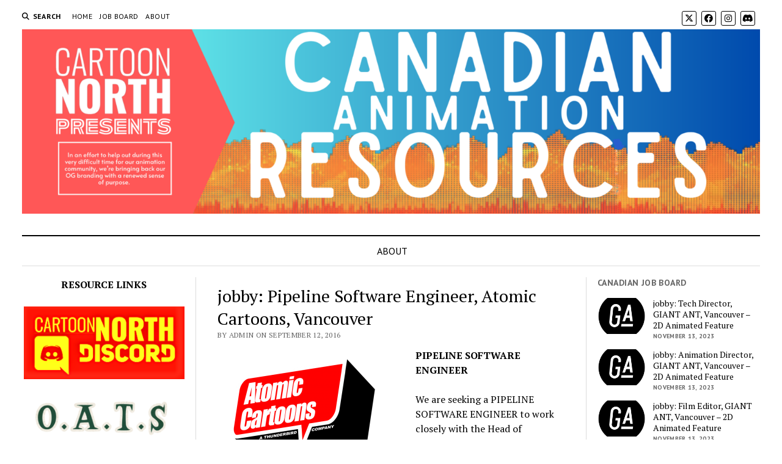

--- FILE ---
content_type: text/html; charset=UTF-8
request_url: http://www.canadiananimationresources.ca/2016/09/jobby-pipeline-software-engineer-atomic-cartoons-vancouver-2/
body_size: 11556
content:
<!DOCTYPE html>

<html lang="en-US">

<head>
	<title>jobby: Pipeline Software Engineer, Atomic Cartoons, Vancouver &#8211; CARTOON NORTH</title>
<meta name='robots' content='max-image-preview:large' />
<meta charset="UTF-8" />
<meta name="viewport" content="width=device-width, initial-scale=1" />
<meta name="template" content="Mission News 1.56" />
<link rel='dns-prefetch' href='//fonts.googleapis.com' />
<link rel="alternate" type="application/rss+xml" title="CARTOON NORTH &raquo; Feed" href="http://www.canadiananimationresources.ca/feed/" />
<link rel="alternate" type="application/rss+xml" title="CARTOON NORTH &raquo; Comments Feed" href="http://www.canadiananimationresources.ca/comments/feed/" />
<link rel="alternate" type="application/rss+xml" title="CARTOON NORTH &raquo; jobby: Pipeline Software Engineer, Atomic Cartoons, Vancouver Comments Feed" href="http://www.canadiananimationresources.ca/2016/09/jobby-pipeline-software-engineer-atomic-cartoons-vancouver-2/feed/" />
<script type="text/javascript">
/* <![CDATA[ */
window._wpemojiSettings = {"baseUrl":"https:\/\/s.w.org\/images\/core\/emoji\/14.0.0\/72x72\/","ext":".png","svgUrl":"https:\/\/s.w.org\/images\/core\/emoji\/14.0.0\/svg\/","svgExt":".svg","source":{"concatemoji":"http:\/\/www.canadiananimationresources.ca\/wp-includes\/js\/wp-emoji-release.min.js?ver=6.4.7"}};
/*! This file is auto-generated */
!function(i,n){var o,s,e;function c(e){try{var t={supportTests:e,timestamp:(new Date).valueOf()};sessionStorage.setItem(o,JSON.stringify(t))}catch(e){}}function p(e,t,n){e.clearRect(0,0,e.canvas.width,e.canvas.height),e.fillText(t,0,0);var t=new Uint32Array(e.getImageData(0,0,e.canvas.width,e.canvas.height).data),r=(e.clearRect(0,0,e.canvas.width,e.canvas.height),e.fillText(n,0,0),new Uint32Array(e.getImageData(0,0,e.canvas.width,e.canvas.height).data));return t.every(function(e,t){return e===r[t]})}function u(e,t,n){switch(t){case"flag":return n(e,"\ud83c\udff3\ufe0f\u200d\u26a7\ufe0f","\ud83c\udff3\ufe0f\u200b\u26a7\ufe0f")?!1:!n(e,"\ud83c\uddfa\ud83c\uddf3","\ud83c\uddfa\u200b\ud83c\uddf3")&&!n(e,"\ud83c\udff4\udb40\udc67\udb40\udc62\udb40\udc65\udb40\udc6e\udb40\udc67\udb40\udc7f","\ud83c\udff4\u200b\udb40\udc67\u200b\udb40\udc62\u200b\udb40\udc65\u200b\udb40\udc6e\u200b\udb40\udc67\u200b\udb40\udc7f");case"emoji":return!n(e,"\ud83e\udef1\ud83c\udffb\u200d\ud83e\udef2\ud83c\udfff","\ud83e\udef1\ud83c\udffb\u200b\ud83e\udef2\ud83c\udfff")}return!1}function f(e,t,n){var r="undefined"!=typeof WorkerGlobalScope&&self instanceof WorkerGlobalScope?new OffscreenCanvas(300,150):i.createElement("canvas"),a=r.getContext("2d",{willReadFrequently:!0}),o=(a.textBaseline="top",a.font="600 32px Arial",{});return e.forEach(function(e){o[e]=t(a,e,n)}),o}function t(e){var t=i.createElement("script");t.src=e,t.defer=!0,i.head.appendChild(t)}"undefined"!=typeof Promise&&(o="wpEmojiSettingsSupports",s=["flag","emoji"],n.supports={everything:!0,everythingExceptFlag:!0},e=new Promise(function(e){i.addEventListener("DOMContentLoaded",e,{once:!0})}),new Promise(function(t){var n=function(){try{var e=JSON.parse(sessionStorage.getItem(o));if("object"==typeof e&&"number"==typeof e.timestamp&&(new Date).valueOf()<e.timestamp+604800&&"object"==typeof e.supportTests)return e.supportTests}catch(e){}return null}();if(!n){if("undefined"!=typeof Worker&&"undefined"!=typeof OffscreenCanvas&&"undefined"!=typeof URL&&URL.createObjectURL&&"undefined"!=typeof Blob)try{var e="postMessage("+f.toString()+"("+[JSON.stringify(s),u.toString(),p.toString()].join(",")+"));",r=new Blob([e],{type:"text/javascript"}),a=new Worker(URL.createObjectURL(r),{name:"wpTestEmojiSupports"});return void(a.onmessage=function(e){c(n=e.data),a.terminate(),t(n)})}catch(e){}c(n=f(s,u,p))}t(n)}).then(function(e){for(var t in e)n.supports[t]=e[t],n.supports.everything=n.supports.everything&&n.supports[t],"flag"!==t&&(n.supports.everythingExceptFlag=n.supports.everythingExceptFlag&&n.supports[t]);n.supports.everythingExceptFlag=n.supports.everythingExceptFlag&&!n.supports.flag,n.DOMReady=!1,n.readyCallback=function(){n.DOMReady=!0}}).then(function(){return e}).then(function(){var e;n.supports.everything||(n.readyCallback(),(e=n.source||{}).concatemoji?t(e.concatemoji):e.wpemoji&&e.twemoji&&(t(e.twemoji),t(e.wpemoji)))}))}((window,document),window._wpemojiSettings);
/* ]]> */
</script>
<style id='wp-emoji-styles-inline-css' type='text/css'>

	img.wp-smiley, img.emoji {
		display: inline !important;
		border: none !important;
		box-shadow: none !important;
		height: 1em !important;
		width: 1em !important;
		margin: 0 0.07em !important;
		vertical-align: -0.1em !important;
		background: none !important;
		padding: 0 !important;
	}
</style>
<link rel='stylesheet' id='wp-block-library-css' href='http://www.canadiananimationresources.ca/wp-includes/css/dist/block-library/style.min.css?ver=6.4.7' type='text/css' media='all' />
<style id='classic-theme-styles-inline-css' type='text/css'>
/*! This file is auto-generated */
.wp-block-button__link{color:#fff;background-color:#32373c;border-radius:9999px;box-shadow:none;text-decoration:none;padding:calc(.667em + 2px) calc(1.333em + 2px);font-size:1.125em}.wp-block-file__button{background:#32373c;color:#fff;text-decoration:none}
</style>
<style id='global-styles-inline-css' type='text/css'>
body{--wp--preset--color--black: #000000;--wp--preset--color--cyan-bluish-gray: #abb8c3;--wp--preset--color--white: #ffffff;--wp--preset--color--pale-pink: #f78da7;--wp--preset--color--vivid-red: #cf2e2e;--wp--preset--color--luminous-vivid-orange: #ff6900;--wp--preset--color--luminous-vivid-amber: #fcb900;--wp--preset--color--light-green-cyan: #7bdcb5;--wp--preset--color--vivid-green-cyan: #00d084;--wp--preset--color--pale-cyan-blue: #8ed1fc;--wp--preset--color--vivid-cyan-blue: #0693e3;--wp--preset--color--vivid-purple: #9b51e0;--wp--preset--gradient--vivid-cyan-blue-to-vivid-purple: linear-gradient(135deg,rgba(6,147,227,1) 0%,rgb(155,81,224) 100%);--wp--preset--gradient--light-green-cyan-to-vivid-green-cyan: linear-gradient(135deg,rgb(122,220,180) 0%,rgb(0,208,130) 100%);--wp--preset--gradient--luminous-vivid-amber-to-luminous-vivid-orange: linear-gradient(135deg,rgba(252,185,0,1) 0%,rgba(255,105,0,1) 100%);--wp--preset--gradient--luminous-vivid-orange-to-vivid-red: linear-gradient(135deg,rgba(255,105,0,1) 0%,rgb(207,46,46) 100%);--wp--preset--gradient--very-light-gray-to-cyan-bluish-gray: linear-gradient(135deg,rgb(238,238,238) 0%,rgb(169,184,195) 100%);--wp--preset--gradient--cool-to-warm-spectrum: linear-gradient(135deg,rgb(74,234,220) 0%,rgb(151,120,209) 20%,rgb(207,42,186) 40%,rgb(238,44,130) 60%,rgb(251,105,98) 80%,rgb(254,248,76) 100%);--wp--preset--gradient--blush-light-purple: linear-gradient(135deg,rgb(255,206,236) 0%,rgb(152,150,240) 100%);--wp--preset--gradient--blush-bordeaux: linear-gradient(135deg,rgb(254,205,165) 0%,rgb(254,45,45) 50%,rgb(107,0,62) 100%);--wp--preset--gradient--luminous-dusk: linear-gradient(135deg,rgb(255,203,112) 0%,rgb(199,81,192) 50%,rgb(65,88,208) 100%);--wp--preset--gradient--pale-ocean: linear-gradient(135deg,rgb(255,245,203) 0%,rgb(182,227,212) 50%,rgb(51,167,181) 100%);--wp--preset--gradient--electric-grass: linear-gradient(135deg,rgb(202,248,128) 0%,rgb(113,206,126) 100%);--wp--preset--gradient--midnight: linear-gradient(135deg,rgb(2,3,129) 0%,rgb(40,116,252) 100%);--wp--preset--font-size--small: 12px;--wp--preset--font-size--medium: 20px;--wp--preset--font-size--large: 21px;--wp--preset--font-size--x-large: 42px;--wp--preset--font-size--regular: 16px;--wp--preset--font-size--larger: 28px;--wp--preset--spacing--20: 0.44rem;--wp--preset--spacing--30: 0.67rem;--wp--preset--spacing--40: 1rem;--wp--preset--spacing--50: 1.5rem;--wp--preset--spacing--60: 2.25rem;--wp--preset--spacing--70: 3.38rem;--wp--preset--spacing--80: 5.06rem;--wp--preset--shadow--natural: 6px 6px 9px rgba(0, 0, 0, 0.2);--wp--preset--shadow--deep: 12px 12px 50px rgba(0, 0, 0, 0.4);--wp--preset--shadow--sharp: 6px 6px 0px rgba(0, 0, 0, 0.2);--wp--preset--shadow--outlined: 6px 6px 0px -3px rgba(255, 255, 255, 1), 6px 6px rgba(0, 0, 0, 1);--wp--preset--shadow--crisp: 6px 6px 0px rgba(0, 0, 0, 1);}:where(.is-layout-flex){gap: 0.5em;}:where(.is-layout-grid){gap: 0.5em;}body .is-layout-flow > .alignleft{float: left;margin-inline-start: 0;margin-inline-end: 2em;}body .is-layout-flow > .alignright{float: right;margin-inline-start: 2em;margin-inline-end: 0;}body .is-layout-flow > .aligncenter{margin-left: auto !important;margin-right: auto !important;}body .is-layout-constrained > .alignleft{float: left;margin-inline-start: 0;margin-inline-end: 2em;}body .is-layout-constrained > .alignright{float: right;margin-inline-start: 2em;margin-inline-end: 0;}body .is-layout-constrained > .aligncenter{margin-left: auto !important;margin-right: auto !important;}body .is-layout-constrained > :where(:not(.alignleft):not(.alignright):not(.alignfull)){max-width: var(--wp--style--global--content-size);margin-left: auto !important;margin-right: auto !important;}body .is-layout-constrained > .alignwide{max-width: var(--wp--style--global--wide-size);}body .is-layout-flex{display: flex;}body .is-layout-flex{flex-wrap: wrap;align-items: center;}body .is-layout-flex > *{margin: 0;}body .is-layout-grid{display: grid;}body .is-layout-grid > *{margin: 0;}:where(.wp-block-columns.is-layout-flex){gap: 2em;}:where(.wp-block-columns.is-layout-grid){gap: 2em;}:where(.wp-block-post-template.is-layout-flex){gap: 1.25em;}:where(.wp-block-post-template.is-layout-grid){gap: 1.25em;}.has-black-color{color: var(--wp--preset--color--black) !important;}.has-cyan-bluish-gray-color{color: var(--wp--preset--color--cyan-bluish-gray) !important;}.has-white-color{color: var(--wp--preset--color--white) !important;}.has-pale-pink-color{color: var(--wp--preset--color--pale-pink) !important;}.has-vivid-red-color{color: var(--wp--preset--color--vivid-red) !important;}.has-luminous-vivid-orange-color{color: var(--wp--preset--color--luminous-vivid-orange) !important;}.has-luminous-vivid-amber-color{color: var(--wp--preset--color--luminous-vivid-amber) !important;}.has-light-green-cyan-color{color: var(--wp--preset--color--light-green-cyan) !important;}.has-vivid-green-cyan-color{color: var(--wp--preset--color--vivid-green-cyan) !important;}.has-pale-cyan-blue-color{color: var(--wp--preset--color--pale-cyan-blue) !important;}.has-vivid-cyan-blue-color{color: var(--wp--preset--color--vivid-cyan-blue) !important;}.has-vivid-purple-color{color: var(--wp--preset--color--vivid-purple) !important;}.has-black-background-color{background-color: var(--wp--preset--color--black) !important;}.has-cyan-bluish-gray-background-color{background-color: var(--wp--preset--color--cyan-bluish-gray) !important;}.has-white-background-color{background-color: var(--wp--preset--color--white) !important;}.has-pale-pink-background-color{background-color: var(--wp--preset--color--pale-pink) !important;}.has-vivid-red-background-color{background-color: var(--wp--preset--color--vivid-red) !important;}.has-luminous-vivid-orange-background-color{background-color: var(--wp--preset--color--luminous-vivid-orange) !important;}.has-luminous-vivid-amber-background-color{background-color: var(--wp--preset--color--luminous-vivid-amber) !important;}.has-light-green-cyan-background-color{background-color: var(--wp--preset--color--light-green-cyan) !important;}.has-vivid-green-cyan-background-color{background-color: var(--wp--preset--color--vivid-green-cyan) !important;}.has-pale-cyan-blue-background-color{background-color: var(--wp--preset--color--pale-cyan-blue) !important;}.has-vivid-cyan-blue-background-color{background-color: var(--wp--preset--color--vivid-cyan-blue) !important;}.has-vivid-purple-background-color{background-color: var(--wp--preset--color--vivid-purple) !important;}.has-black-border-color{border-color: var(--wp--preset--color--black) !important;}.has-cyan-bluish-gray-border-color{border-color: var(--wp--preset--color--cyan-bluish-gray) !important;}.has-white-border-color{border-color: var(--wp--preset--color--white) !important;}.has-pale-pink-border-color{border-color: var(--wp--preset--color--pale-pink) !important;}.has-vivid-red-border-color{border-color: var(--wp--preset--color--vivid-red) !important;}.has-luminous-vivid-orange-border-color{border-color: var(--wp--preset--color--luminous-vivid-orange) !important;}.has-luminous-vivid-amber-border-color{border-color: var(--wp--preset--color--luminous-vivid-amber) !important;}.has-light-green-cyan-border-color{border-color: var(--wp--preset--color--light-green-cyan) !important;}.has-vivid-green-cyan-border-color{border-color: var(--wp--preset--color--vivid-green-cyan) !important;}.has-pale-cyan-blue-border-color{border-color: var(--wp--preset--color--pale-cyan-blue) !important;}.has-vivid-cyan-blue-border-color{border-color: var(--wp--preset--color--vivid-cyan-blue) !important;}.has-vivid-purple-border-color{border-color: var(--wp--preset--color--vivid-purple) !important;}.has-vivid-cyan-blue-to-vivid-purple-gradient-background{background: var(--wp--preset--gradient--vivid-cyan-blue-to-vivid-purple) !important;}.has-light-green-cyan-to-vivid-green-cyan-gradient-background{background: var(--wp--preset--gradient--light-green-cyan-to-vivid-green-cyan) !important;}.has-luminous-vivid-amber-to-luminous-vivid-orange-gradient-background{background: var(--wp--preset--gradient--luminous-vivid-amber-to-luminous-vivid-orange) !important;}.has-luminous-vivid-orange-to-vivid-red-gradient-background{background: var(--wp--preset--gradient--luminous-vivid-orange-to-vivid-red) !important;}.has-very-light-gray-to-cyan-bluish-gray-gradient-background{background: var(--wp--preset--gradient--very-light-gray-to-cyan-bluish-gray) !important;}.has-cool-to-warm-spectrum-gradient-background{background: var(--wp--preset--gradient--cool-to-warm-spectrum) !important;}.has-blush-light-purple-gradient-background{background: var(--wp--preset--gradient--blush-light-purple) !important;}.has-blush-bordeaux-gradient-background{background: var(--wp--preset--gradient--blush-bordeaux) !important;}.has-luminous-dusk-gradient-background{background: var(--wp--preset--gradient--luminous-dusk) !important;}.has-pale-ocean-gradient-background{background: var(--wp--preset--gradient--pale-ocean) !important;}.has-electric-grass-gradient-background{background: var(--wp--preset--gradient--electric-grass) !important;}.has-midnight-gradient-background{background: var(--wp--preset--gradient--midnight) !important;}.has-small-font-size{font-size: var(--wp--preset--font-size--small) !important;}.has-medium-font-size{font-size: var(--wp--preset--font-size--medium) !important;}.has-large-font-size{font-size: var(--wp--preset--font-size--large) !important;}.has-x-large-font-size{font-size: var(--wp--preset--font-size--x-large) !important;}
.wp-block-navigation a:where(:not(.wp-element-button)){color: inherit;}
:where(.wp-block-post-template.is-layout-flex){gap: 1.25em;}:where(.wp-block-post-template.is-layout-grid){gap: 1.25em;}
:where(.wp-block-columns.is-layout-flex){gap: 2em;}:where(.wp-block-columns.is-layout-grid){gap: 2em;}
.wp-block-pullquote{font-size: 1.5em;line-height: 1.6;}
</style>
<link rel='stylesheet' id='ct-mission-news-google-fonts-css' href='//fonts.googleapis.com/css?family=Abril+Fatface%7CPT+Sans%3A400%2C700%7CPT+Serif%3A400%2C400i%2C700%2C700i&#038;subset=latin%2Clatin-ext&#038;display=swap&#038;ver=6.4.7' type='text/css' media='all' />
<link rel='stylesheet' id='ct-mission-news-font-awesome-css' href='http://www.canadiananimationresources.ca/wp-content/themes/mission-news/assets/font-awesome/css/all.min.css?ver=6.4.7' type='text/css' media='all' />
<link rel='stylesheet' id='ct-mission-news-style-css' href='http://www.canadiananimationresources.ca/wp-content/themes/mission-news/style.css?ver=6.4.7' type='text/css' media='all' />
<script type="text/javascript" src="http://www.canadiananimationresources.ca/wp-includes/js/jquery/jquery.min.js?ver=3.7.1" id="jquery-core-js"></script>
<script type="text/javascript" src="http://www.canadiananimationresources.ca/wp-includes/js/jquery/jquery-migrate.min.js?ver=3.4.1" id="jquery-migrate-js"></script>
<link rel="https://api.w.org/" href="http://www.canadiananimationresources.ca/wp-json/" /><link rel="alternate" type="application/json" href="http://www.canadiananimationresources.ca/wp-json/wp/v2/posts/13377" /><link rel="EditURI" type="application/rsd+xml" title="RSD" href="http://www.canadiananimationresources.ca/xmlrpc.php?rsd" />
<meta name="generator" content="WordPress 6.4.7" />
<link rel="canonical" href="http://www.canadiananimationresources.ca/2016/09/jobby-pipeline-software-engineer-atomic-cartoons-vancouver-2/" />
<link rel='shortlink' href='http://www.canadiananimationresources.ca/?p=13377' />
<link rel="alternate" type="application/json+oembed" href="http://www.canadiananimationresources.ca/wp-json/oembed/1.0/embed?url=http%3A%2F%2Fwww.canadiananimationresources.ca%2F2016%2F09%2Fjobby-pipeline-software-engineer-atomic-cartoons-vancouver-2%2F" />
<link rel="alternate" type="text/xml+oembed" href="http://www.canadiananimationresources.ca/wp-json/oembed/1.0/embed?url=http%3A%2F%2Fwww.canadiananimationresources.ca%2F2016%2F09%2Fjobby-pipeline-software-engineer-atomic-cartoons-vancouver-2%2F&#038;format=xml" />
<meta name="bmi-version" content="2.0.0" />      <script defer type="text/javascript" id="bmip-js-inline-remove-js">
        function objectToQueryString(obj){
          return Object.keys(obj).map(key => key + '=' + obj[key]).join('&');
        }

        function globalBMIKeepAlive() {
          let xhr = new XMLHttpRequest();
          let data = { action: "bmip_keepalive", token: "bmip", f: "refresh" };
          let url = 'http://www.canadiananimationresources.ca/wp-admin/admin-ajax.php' + '?' + objectToQueryString(data);
          xhr.open('POST', url, true);
          xhr.setRequestHeader("X-Requested-With", "XMLHttpRequest");
          xhr.onreadystatechange = function () {
            if (xhr.readyState === 4) {
              let response;
              if (response = JSON.parse(xhr.responseText)) {
                if (typeof response.status != 'undefined' && response.status === 'success') {
                  //setTimeout(globalBMIKeepAlive, 3000);
                } else {
                  //setTimeout(globalBMIKeepAlive, 20000);
                }
              }
            }
          };

          xhr.send(JSON.stringify(data));
        }

        document.querySelector('#bmip-js-inline-remove-js').remove();
      </script>
      <link rel="icon" href="http://www.canadiananimationresources.ca/wp-content/uploads/2018/07/cropped-Cnorth-copy-2-1-32x32.png" sizes="32x32" />
<link rel="icon" href="http://www.canadiananimationresources.ca/wp-content/uploads/2018/07/cropped-Cnorth-copy-2-1-192x192.png" sizes="192x192" />
<link rel="apple-touch-icon" href="http://www.canadiananimationresources.ca/wp-content/uploads/2018/07/cropped-Cnorth-copy-2-1-180x180.png" />
<meta name="msapplication-TileImage" content="http://www.canadiananimationresources.ca/wp-content/uploads/2018/07/cropped-Cnorth-copy-2-1-270x270.png" />
</head>

<body id="mission-news" class="post-template-default single single-post postid-13377 single-format-standard wp-custom-logo layout-double small-first-post">
<a class="skip-content" href="#main">Press &quot;Enter&quot; to skip to content</a>
<div id="overflow-container" class="overflow-container">
	<div id="max-width" class="max-width">
							<header class="site-header" id="site-header" role="banner">
				<div class="top-nav">
					<button id="search-toggle" class="search-toggle"><i class="fas fa-search"></i><span>Search</span></button>
<div id="search-form-popup" class="search-form-popup">
	<div class="inner">
		<div class="title">Search CARTOON NORTH</div>
		<div class='search-form-container'>
    <form role="search" method="get" class="search-form" action="http://www.canadiananimationresources.ca">
        <input id="search-field" type="search" class="search-field" value="" name="s"
               title="Search" placeholder=" Search for..." />
        <input type="submit" class="search-submit" value='Search'/>
    </form>
</div>		<a id="close-search" class="close" href="#"><svg xmlns="http://www.w3.org/2000/svg" width="20" height="20" viewBox="0 0 20 20" version="1.1"><g stroke="none" stroke-width="1" fill="none" fill-rule="evenodd"><g transform="translate(-17.000000, -12.000000)" fill="#000000"><g transform="translate(17.000000, 12.000000)"><rect transform="translate(10.000000, 10.000000) rotate(45.000000) translate(-10.000000, -10.000000) " x="9" y="-2" width="2" height="24"/><rect transform="translate(10.000000, 10.000000) rotate(-45.000000) translate(-10.000000, -10.000000) " x="9" y="-2" width="2" height="24"/></g></g></g></svg></a>
	</div>
</div>
					<div id="menu-secondary-container" class="menu-secondary-container">
						<div id="menu-secondary" class="menu-container menu-secondary" role="navigation">
	<nav class="menu"><ul id="menu-secondary-items" class="menu-secondary-items"><li id="menu-item-15864" class="menu-item menu-item-type-custom menu-item-object-custom menu-item-home menu-item-15864"><a href="http://www.canadiananimationresources.ca">HOME</a></li>
<li id="menu-item-15863" class="menu-item menu-item-type-taxonomy menu-item-object-category current-post-ancestor current-menu-parent current-post-parent menu-item-15863"><a href="http://www.canadiananimationresources.ca/category/jobs/">JOB BOARD</a></li>
<li id="menu-item-16818" class="menu-item menu-item-type-post_type menu-item-object-page menu-item-16818"><a href="http://www.canadiananimationresources.ca/about/">ABOUT</a></li>
</ul></nav></div>
					</div>
					<ul id='social-media-icons' class='social-media-icons'><li>					<a class="twitter" target="_blank"
					   href="https://twitter.com/CartoonNorth">
						<i class="fa-brands fa-x-twitter"
						   title="twitter"></i>
					</a>
					</li><li>					<a class="facebook" target="_blank"
					   href="https://www.facebook.com/CartoonNorth">
						<i class="fab fa-facebook"
						   title="facebook"></i>
					</a>
					</li><li>					<a class="instagram" target="_blank"
					   href="https://www.instagram.com/cartoonnorth2018/">
						<i class="fab fa-instagram"
						   title="instagram"></i>
					</a>
					</li><li>					<a class="discord" target="_blank"
					   href="https://discord.gg/B2D5YSdFEC">
						<i class="fab fa-discord"
						   title="discord"></i>
					</a>
					</li></ul>				</div>
				<div id="title-container" class="title-container"><div class='site-title no-date'><a href="http://www.canadiananimationresources.ca/" class="custom-logo-link" rel="home"><img width="5286" height="1320" src="http://www.canadiananimationresources.ca/wp-content/uploads/2023/09/cropped-cropped-Presents2.png" class="custom-logo" alt="CARTOON NORTH" decoding="async" fetchpriority="high" srcset="http://www.canadiananimationresources.ca/wp-content/uploads/2023/09/cropped-cropped-Presents2.png 5286w, http://www.canadiananimationresources.ca/wp-content/uploads/2023/09/cropped-cropped-Presents2-300x75.png 300w, http://www.canadiananimationresources.ca/wp-content/uploads/2023/09/cropped-cropped-Presents2-600x150.png 600w, http://www.canadiananimationresources.ca/wp-content/uploads/2023/09/cropped-cropped-Presents2-768x192.png 768w, http://www.canadiananimationresources.ca/wp-content/uploads/2023/09/cropped-cropped-Presents2-1536x384.png 1536w, http://www.canadiananimationresources.ca/wp-content/uploads/2023/09/cropped-cropped-Presents2-2048x511.png 2048w" sizes="(max-width: 5286px) 100vw, 5286px" /></a></div>				</div>
				<button id="toggle-navigation" class="toggle-navigation" name="toggle-navigation" aria-expanded="false">
					<span class="screen-reader-text">open menu</span>
					<svg xmlns="http://www.w3.org/2000/svg" width="24" height="18" viewBox="0 0 24 18" version="1.1"><g stroke="none" stroke-width="1" fill="none" fill-rule="evenodd"><g transform="translate(-272.000000, -21.000000)" fill="#000000"><g transform="translate(266.000000, 12.000000)"><g transform="translate(6.000000, 9.000000)"><rect class="top-bar" x="0" y="0" width="24" height="2"/><rect class="middle-bar" x="0" y="8" width="24" height="2"/><rect class="bottom-bar" x="0" y="16" width="24" height="2"/></g></g></g></g></svg>				</button>
				<div id="menu-primary-container" class="menu-primary-container tier-1">
					<div class="dropdown-navigation"><a id="back-button" class="back-button" href="#"><i class="fas fa-angle-left"></i> Back</a><span class="label"></span></div>
<div id="menu-primary" class="menu-container menu-primary" role="navigation">
    <div class="menu-unset"><ul><li class="page_item page-item-16815"><a href="http://www.canadiananimationresources.ca/about/">ABOUT</a></li></ul></div></div>
				</div>
			</header>
								<div class="content-container">
						<div class="layout-container">
				    <aside class="sidebar sidebar-left" id="sidebar-left" role="complementary">
        <div class="inner">
            <section id="block-16" class="widget widget_block">
<h3 class="wp-block-heading has-text-align-center"><strong>RESOURCE LINKS</strong></h3>
</section><section id="block-2" class="widget widget_block widget_media_image"><div class="wp-block-image">
<figure class="aligncenter size-full"><a href="https://discord.gg/yyMsRkcT6K"><img decoding="async" width="298" height="135" src="http://www.canadiananimationresources.ca/wp-content/uploads/2023/10/CN-DISCORD.png" alt="" class="wp-image-16800"/></a></figure></div></section><section id="block-18" class="widget widget_block widget_media_image">
<figure class="wp-block-image size-large"><a href="https://www.ottawaanimators.com/"><img decoding="async" width="600" height="199" src="http://www.canadiananimationresources.ca/wp-content/uploads/2023/10/OATS-600x199.png" alt="" class="wp-image-16802" srcset="http://www.canadiananimationresources.ca/wp-content/uploads/2023/10/OATS-600x199.png 600w, http://www.canadiananimationresources.ca/wp-content/uploads/2023/10/OATS-300x99.png 300w, http://www.canadiananimationresources.ca/wp-content/uploads/2023/10/OATS-768x255.png 768w, http://www.canadiananimationresources.ca/wp-content/uploads/2023/10/OATS.png 1122w" sizes="(max-width: 600px) 100vw, 600px" /></a></figure>
</section><section id="block-12" class="widget widget_block widget_media_image">
<figure class="wp-block-image size-full"><a href="https://docs.google.com/spreadsheets/d/1eR2oAXOuflr8CZeGoz3JTrsgNj3KuefbdXJOmNtjEVM/edit?usp=sharing"><img decoding="async" width="300" height="250" src="http://www.canadiananimationresources.ca/wp-content/uploads/2023/09/Copy-of-Copy-of-Add-a-little-bit-of-body-text1.png" alt="" class="wp-image-16794"/></a></figure>
</section><section id="block-11" class="widget widget_block widget_media_image">
<figure class="wp-block-image size-full"><a href="https://docs.google.com/spreadsheets/d/1eYJGS_NPgU-WgYnEPcKsZBXcCxSiwycx90khHx0zO44/edit?usp=sharing"><img decoding="async" width="300" height="250" src="http://www.canadiananimationresources.ca/wp-content/uploads/2023/09/Copy-of-Copy-of-Add-a-little-bit-of-body-text.png" alt="" class="wp-image-16793"/></a></figure>
</section><section id="block-9" class="widget widget_block widget_media_image">
<figure class="wp-block-image size-full"><a href="https://docs.google.com/spreadsheets/d/1-8OKuEvRR038Uno--Vi9tQRe4eFCSfQTPov7nXgiJ3w/edit?usp=sharing"><img decoding="async" width="300" height="250" src="http://www.canadiananimationresources.ca/wp-content/uploads/2023/09/Add-a-little-bit-of-body-text.png" alt="" class="wp-image-16789"/></a></figure>
</section><section id="block-10" class="widget widget_block widget_media_image">
<figure class="wp-block-image size-full"><a href="https://docs.google.com/spreadsheets/d/1S-kOUX0YrSqEPE8BgRUAklNWB5360GopGKCFtNxf9a0/edit?usp=sharing"><img decoding="async" width="300" height="250" src="http://www.canadiananimationresources.ca/wp-content/uploads/2023/09/Copy-of-Add-a-little-bit-of-body-text.png" alt="" class="wp-image-16792"/></a></figure>
</section><section id="block-19" class="widget widget_block widget_media_image">
<figure class="wp-block-image size-full"><a href="https://www.dropbox.com/scl/fi/xla0bvgfcshmsfftpxk1i/Creating-Animated-Cartoons-with-Character.pdf?rlkey=frij2dichqw08lmn3exar8pl3&amp;dl=0"><img decoding="async" width="500" height="240" src="http://www.canadiananimationresources.ca/wp-content/uploads/2023/10/FREE-DOWNLOAD3.png" alt="" class="wp-image-16803" srcset="http://www.canadiananimationresources.ca/wp-content/uploads/2023/10/FREE-DOWNLOAD3.png 500w, http://www.canadiananimationresources.ca/wp-content/uploads/2023/10/FREE-DOWNLOAD3-300x144.png 300w" sizes="(max-width: 500px) 100vw, 500px" /></a></figure>
</section><section id="block-20" class="widget widget_block widget_media_image">
<figure class="wp-block-image size-large"><a href="https://animationobsessive.substack.com/p/our-treat-to-you"><img decoding="async" width="600" height="400" src="http://www.canadiananimationresources.ca/wp-content/uploads/2023/10/FREE-DOWNLOAD5-600x400.png" alt="" class="wp-image-16805" srcset="http://www.canadiananimationresources.ca/wp-content/uploads/2023/10/FREE-DOWNLOAD5-600x400.png 600w, http://www.canadiananimationresources.ca/wp-content/uploads/2023/10/FREE-DOWNLOAD5-300x200.png 300w, http://www.canadiananimationresources.ca/wp-content/uploads/2023/10/FREE-DOWNLOAD5.png 718w" sizes="(max-width: 600px) 100vw, 600px" /></a></figure>
</section>        </div>
    </aside>
				<section id="main" class="main" role="main">
						<aside id="above-main" class="widget-area widget-area-above-main active-1"  role="complementary">
			</aside>

<div id="loop-container" class="loop-container">
    <div class="post-13377 post type-post status-publish format-standard hentry category-jobs tag-animation tag-atomic-cartoons tag-canada tag-jobs tag-vancouver entry">
		<article>
				<div class='post-header'>
			<h1 class='post-title'>jobby: Pipeline Software Engineer, Atomic Cartoons, Vancouver</h1>
			<div class="post-byline">By admin on September 12, 2016</div>		</div>
				<div class="post-content">
					<p><strong><img loading="lazy" decoding="async" class="alignleft size-medium wp-image-13226" src="http://www.canadiananimationresources.ca.php72-4.phx1-1.websitetestlink.com/wp-content/uploads/2016/07/Atomic_TB-300x253.png" alt="Atomic_TB logo" width="300" height="253" srcset="http://www.canadiananimationresources.ca/wp-content/uploads/2016/07/Atomic_TB-300x253.png 300w, http://www.canadiananimationresources.ca/wp-content/uploads/2016/07/Atomic_TB-768x647.png 768w, http://www.canadiananimationresources.ca/wp-content/uploads/2016/07/Atomic_TB-600x505.png 600w, http://www.canadiananimationresources.ca/wp-content/uploads/2016/07/Atomic_TB.png 1372w" sizes="(max-width: 300px) 100vw, 300px" />PIPELINE SOFTWARE ENGINEER</strong></p>
<p>We are seeking a PIPELINE SOFTWARE ENGINEER to work closely with the Head of Technology and Pipeline team. This is an excellent opportunity for a highly organized and motivated individual who enjoys being part of an exciting and fast-paced animation studio. The ideal candidate must have great asset management skills and the technical abilities to help develop and implement pipeline tools to streamline and solve digital production processes.</p>
<p><strong>WHAT YOU&#8217;LL DO:</strong></p>
<ul>
<li>Assist the Head of Technology with all aspects of technical components</li>
<li>React to pipeline development challenges and troubleshoot solutions</li>
<li>Aid in the development of applications and creative pipeline tools and techniques to improve productivity</li>
<li>Create and update documentation and assist with roll outs of new technology</li>
<li>Provide weekly updates on Pipeline development status, and notify Head of Technology of any upcoming production risks</li>
<li>Contribute technical and user facing documentation</li>
<li>Attend daily department meetings as required</li>
</ul>
<p><strong>WHAT WE’RE LOOKING FOR:</strong></p>
<ul>
<li>2-5 years of experience in VFX or Animation is required</li>
<li>Previous experience as a Pipeline TD preferred</li>
<li>Knowledge of Maya, Nuke, Photoshop is preferred</li>
<li>Experience with PyQT or PySide</li>
<li>Knowledge of up-to-date Production Technology/IT methods, practices, and trends</li>
<li>Experience with SQL, Shotgun, Qube is an asset</li>
<li>Knowledge of Maya Python/API, C/C++, Nuke, RenderMan is a plus</li>
<li>Must have a strong understanding of scheduling, project management, and working under strict deadlines</li>
<li>Ability to collaborate and offer solutions with great problem solving skills</li>
<li>Experience with large-scale production pipelines, including render farm management is preferred.</li>
<li>Degree in Computing Science, Mathematics, Physics or equivalent experience is a plus</li>
<li>Must have excellent written and verbal communication skills</li>
<li>Must be legally able to work in Canada. BC residents preferred</li>
<li>Ability to work in the studio.</li>
</ul>
<p><strong>Start Date:</strong> Right away</p>
<p><strong>INTERESTED?</strong></p>
<p>Show us what you would like to contribute to Atomic by providing us with relevant examples of your previous work along with your resume and cover letter. Please apply <a href="http://atomiccartoons.applytojob.com/apply/pMtGIS/Pipeline-Td">online</a> with your Resume, Cover Letter, Demo Reel and/or Website or email <a href="jobs@atomiccartoons.com">jobs@atomiccartoons.com</a>.</p>
<p>We thank you for your submission; only short-listed candidates will be contacted. No phone calls please.</p>
<p>&nbsp;</p>
								</div>
		<div class="post-meta">
			<p class="post-categories"><span>Published in</span> <a href="http://www.canadiananimationresources.ca/category/jobs/" title="View all posts in Jobs">Jobs</a></p>			<div class="post-tags"><ul><li><a href="http://www.canadiananimationresources.ca/tag/animation/" title="View all posts tagged animation">animation</a></li><li><a href="http://www.canadiananimationresources.ca/tag/atomic-cartoons/" title="View all posts tagged atomic cartoons">atomic cartoons</a></li><li><a href="http://www.canadiananimationresources.ca/tag/canada/" title="View all posts tagged Canada">Canada</a></li><li><a href="http://www.canadiananimationresources.ca/tag/jobs/" title="View all posts tagged Jobs">Jobs</a></li><li><a href="http://www.canadiananimationresources.ca/tag/vancouver/" title="View all posts tagged vancouver">vancouver</a></li></ul></div>						<div class="post-author">
		<div class="avatar-container">
		<img alt='admin' src='http://2.gravatar.com/avatar/2f8c4f8705ddadf323c15a8110d0c042?s=78&#038;d=blank&#038;r=g' srcset='http://2.gravatar.com/avatar/2f8c4f8705ddadf323c15a8110d0c042?s=156&#038;d=blank&#038;r=g 2x' class='avatar avatar-78 photo' height='78' width='78' loading='lazy' decoding='async'/>	</div>
		<div>
		<div class="author">admin</div>
		<p></p>
						<p>
					<a href="http://www.canadiananimationresources.ca/author/admin/" title="admin">
						More posts from admin					</a>
				</p>
			</div>
</div>		</div>
		<div class="more-from-category">
	<div class="category-container"><div class="top"><span class="section-title">More from <span>Jobs</span></span><a class="category-link" href="http://www.canadiananimationresources.ca/category/jobs/">More posts in Jobs &raquo;</a></div><ul><li><div class="featured-image"><a href="http://www.canadiananimationresources.ca/2023/11/jobby-tech-director-giant-ant-vancouver-2d-animated-feature/">jobby: Tech Director, GIANT ANT, Vancouver &#8211; 2D Animated Feature<img width="300" height="300" src="http://www.canadiananimationresources.ca/wp-content/uploads/2023/11/GA_LOGO-300x300.png" class="attachment-medium size-medium wp-post-image" alt="" decoding="async" loading="lazy" srcset="http://www.canadiananimationresources.ca/wp-content/uploads/2023/11/GA_LOGO-300x300.png 300w, http://www.canadiananimationresources.ca/wp-content/uploads/2023/11/GA_LOGO-150x150.png 150w, http://www.canadiananimationresources.ca/wp-content/uploads/2023/11/GA_LOGO.png 419w" sizes="(max-width: 300px) 100vw, 300px" /></a></div><a href="http://www.canadiananimationresources.ca/2023/11/jobby-tech-director-giant-ant-vancouver-2d-animated-feature/" class="title">jobby: Tech Director, GIANT ANT, Vancouver &#8211; 2D Animated Feature</a></li><li><div class="featured-image"><a href="http://www.canadiananimationresources.ca/2023/11/jobby-animation-director-giant-ant-vancouver-2d-animated-feature/">jobby: Animation Director, GIANT ANT, Vancouver &#8211; 2D Animated Feature<img width="300" height="300" src="http://www.canadiananimationresources.ca/wp-content/uploads/2023/11/GA_LOGO-300x300.png" class="attachment-medium size-medium wp-post-image" alt="" decoding="async" loading="lazy" srcset="http://www.canadiananimationresources.ca/wp-content/uploads/2023/11/GA_LOGO-300x300.png 300w, http://www.canadiananimationresources.ca/wp-content/uploads/2023/11/GA_LOGO-150x150.png 150w, http://www.canadiananimationresources.ca/wp-content/uploads/2023/11/GA_LOGO.png 419w" sizes="(max-width: 300px) 100vw, 300px" /></a></div><a href="http://www.canadiananimationresources.ca/2023/11/jobby-animation-director-giant-ant-vancouver-2d-animated-feature/" class="title">jobby: Animation Director, GIANT ANT, Vancouver &#8211; 2D Animated Feature</a></li><li><div class="featured-image"><a href="http://www.canadiananimationresources.ca/2023/11/jobby-film-editor-giant-ant-vancouver-2d-animated-feature/">jobby: Film Editor, GIANT ANT, Vancouver &#8211; 2D Animated Feature<img width="300" height="300" src="http://www.canadiananimationresources.ca/wp-content/uploads/2023/11/GA_LOGO-300x300.png" class="attachment-medium size-medium wp-post-image" alt="" decoding="async" loading="lazy" srcset="http://www.canadiananimationresources.ca/wp-content/uploads/2023/11/GA_LOGO-300x300.png 300w, http://www.canadiananimationresources.ca/wp-content/uploads/2023/11/GA_LOGO-150x150.png 150w, http://www.canadiananimationresources.ca/wp-content/uploads/2023/11/GA_LOGO.png 419w" sizes="(max-width: 300px) 100vw, 300px" /></a></div><a href="http://www.canadiananimationresources.ca/2023/11/jobby-film-editor-giant-ant-vancouver-2d-animated-feature/" class="title">jobby: Film Editor, GIANT ANT, Vancouver &#8211; 2D Animated Feature</a></li><li><div class="featured-image"><a href="http://www.canadiananimationresources.ca/2023/11/jobby-background-layout-colour-supervisors-giant-ant-vancouver-2d-animated-feature/">jobby: Background Layout/Colour Supervisors, Giant Ant, Vancouver &#8211; 2D Animated Feature<img width="300" height="300" src="http://www.canadiananimationresources.ca/wp-content/uploads/2023/11/GA_LOGO-300x300.png" class="attachment-medium size-medium wp-post-image" alt="" decoding="async" loading="lazy" srcset="http://www.canadiananimationresources.ca/wp-content/uploads/2023/11/GA_LOGO-300x300.png 300w, http://www.canadiananimationresources.ca/wp-content/uploads/2023/11/GA_LOGO-150x150.png 150w, http://www.canadiananimationresources.ca/wp-content/uploads/2023/11/GA_LOGO.png 419w" sizes="(max-width: 300px) 100vw, 300px" /></a></div><a href="http://www.canadiananimationresources.ca/2023/11/jobby-background-layout-colour-supervisors-giant-ant-vancouver-2d-animated-feature/" class="title">jobby: Background Layout/Colour Supervisors, Giant Ant, Vancouver &#8211; 2D Animated Feature</a></li><li><div class="featured-image"><a href="http://www.canadiananimationresources.ca/2023/07/jobby-senior-after-effects-compositor-little-blackstone-studio-toronto-remote/">jobby: Senior After Effects Compositor, Little Blackstone Studios, Toronto/remote<img width="300" height="85" src="http://www.canadiananimationresources.ca/wp-content/uploads/2023/07/LBS_logoNOV2010_FINAL-300x85.png" class="attachment-medium size-medium wp-post-image" alt="" decoding="async" loading="lazy" srcset="http://www.canadiananimationresources.ca/wp-content/uploads/2023/07/LBS_logoNOV2010_FINAL-300x85.png 300w, http://www.canadiananimationresources.ca/wp-content/uploads/2023/07/LBS_logoNOV2010_FINAL.png 567w" sizes="(max-width: 300px) 100vw, 300px" /></a></div><a href="http://www.canadiananimationresources.ca/2023/07/jobby-senior-after-effects-compositor-little-blackstone-studio-toronto-remote/" class="title">jobby: Senior After Effects Compositor, Little Blackstone Studios, Toronto/remote</a></li></ul></div></div>	</article>
	        <section id="comments" class="comments">
            <p class="comments-closed">
                Comments are closed.            </p>
        </section>
    </div></div>

</section> <!-- .main -->
	<aside class="sidebar sidebar-right" id="sidebar-right" role="complementary">
		<div class="inner">
			<section id="ct_mission_news_post_list-2" class="widget widget_ct_mission_news_post_list"><div class="style-2"><h2 class="widget-title">Canadian job board</h2><ul><li class="post-item has-image"><div class="top"><div class="featured-image"><a href="http://www.canadiananimationresources.ca/2023/11/jobby-tech-director-giant-ant-vancouver-2d-animated-feature/">jobby: Tech Director, GIANT ANT, Vancouver &#8211; 2D Animated Feature<img width="300" height="300" src="http://www.canadiananimationresources.ca/wp-content/uploads/2023/11/GA_LOGO-300x300.png" class="attachment-medium size-medium wp-post-image" alt="" decoding="async" loading="lazy" srcset="http://www.canadiananimationresources.ca/wp-content/uploads/2023/11/GA_LOGO-300x300.png 300w, http://www.canadiananimationresources.ca/wp-content/uploads/2023/11/GA_LOGO-150x150.png 150w, http://www.canadiananimationresources.ca/wp-content/uploads/2023/11/GA_LOGO.png 419w" sizes="(max-width: 300px) 100vw, 300px" /></a></div><div class="top-inner"><a href="http://www.canadiananimationresources.ca/2023/11/jobby-tech-director-giant-ant-vancouver-2d-animated-feature/" class="title">jobby: Tech Director, GIANT ANT, Vancouver &#8211; 2D Animated Feature</a><div class="post-byline">November 13, 2023</div></div></div></li><li class="post-item has-image"><div class="top"><div class="featured-image"><a href="http://www.canadiananimationresources.ca/2023/11/jobby-animation-director-giant-ant-vancouver-2d-animated-feature/">jobby: Animation Director, GIANT ANT, Vancouver &#8211; 2D Animated Feature<img width="300" height="300" src="http://www.canadiananimationresources.ca/wp-content/uploads/2023/11/GA_LOGO-300x300.png" class="attachment-medium size-medium wp-post-image" alt="" decoding="async" loading="lazy" srcset="http://www.canadiananimationresources.ca/wp-content/uploads/2023/11/GA_LOGO-300x300.png 300w, http://www.canadiananimationresources.ca/wp-content/uploads/2023/11/GA_LOGO-150x150.png 150w, http://www.canadiananimationresources.ca/wp-content/uploads/2023/11/GA_LOGO.png 419w" sizes="(max-width: 300px) 100vw, 300px" /></a></div><div class="top-inner"><a href="http://www.canadiananimationresources.ca/2023/11/jobby-animation-director-giant-ant-vancouver-2d-animated-feature/" class="title">jobby: Animation Director, GIANT ANT, Vancouver &#8211; 2D Animated Feature</a><div class="post-byline">November 13, 2023</div></div></div></li><li class="post-item has-image"><div class="top"><div class="featured-image"><a href="http://www.canadiananimationresources.ca/2023/11/jobby-film-editor-giant-ant-vancouver-2d-animated-feature/">jobby: Film Editor, GIANT ANT, Vancouver &#8211; 2D Animated Feature<img width="300" height="300" src="http://www.canadiananimationresources.ca/wp-content/uploads/2023/11/GA_LOGO-300x300.png" class="attachment-medium size-medium wp-post-image" alt="" decoding="async" loading="lazy" srcset="http://www.canadiananimationresources.ca/wp-content/uploads/2023/11/GA_LOGO-300x300.png 300w, http://www.canadiananimationresources.ca/wp-content/uploads/2023/11/GA_LOGO-150x150.png 150w, http://www.canadiananimationresources.ca/wp-content/uploads/2023/11/GA_LOGO.png 419w" sizes="(max-width: 300px) 100vw, 300px" /></a></div><div class="top-inner"><a href="http://www.canadiananimationresources.ca/2023/11/jobby-film-editor-giant-ant-vancouver-2d-animated-feature/" class="title">jobby: Film Editor, GIANT ANT, Vancouver &#8211; 2D Animated Feature</a><div class="post-byline">November 13, 2023</div></div></div></li><li class="post-item has-image"><div class="top"><div class="featured-image"><a href="http://www.canadiananimationresources.ca/2023/11/jobby-background-layout-colour-supervisors-giant-ant-vancouver-2d-animated-feature/">jobby: Background Layout/Colour Supervisors, Giant Ant, Vancouver &#8211; 2D Animated Feature<img width="300" height="300" src="http://www.canadiananimationresources.ca/wp-content/uploads/2023/11/GA_LOGO-300x300.png" class="attachment-medium size-medium wp-post-image" alt="" decoding="async" loading="lazy" srcset="http://www.canadiananimationresources.ca/wp-content/uploads/2023/11/GA_LOGO-300x300.png 300w, http://www.canadiananimationresources.ca/wp-content/uploads/2023/11/GA_LOGO-150x150.png 150w, http://www.canadiananimationresources.ca/wp-content/uploads/2023/11/GA_LOGO.png 419w" sizes="(max-width: 300px) 100vw, 300px" /></a></div><div class="top-inner"><a href="http://www.canadiananimationresources.ca/2023/11/jobby-background-layout-colour-supervisors-giant-ant-vancouver-2d-animated-feature/" class="title">jobby: Background Layout/Colour Supervisors, Giant Ant, Vancouver &#8211; 2D Animated Feature</a><div class="post-byline">November 12, 2023</div></div></div></li><li class="post-item has-image"><div class="top"><div class="featured-image"><a href="http://www.canadiananimationresources.ca/2023/07/jobby-senior-after-effects-compositor-little-blackstone-studio-toronto-remote/">jobby: Senior After Effects Compositor, Little Blackstone Studios, Toronto/remote<img width="300" height="85" src="http://www.canadiananimationresources.ca/wp-content/uploads/2023/07/LBS_logoNOV2010_FINAL-300x85.png" class="attachment-medium size-medium wp-post-image" alt="" decoding="async" loading="lazy" srcset="http://www.canadiananimationresources.ca/wp-content/uploads/2023/07/LBS_logoNOV2010_FINAL-300x85.png 300w, http://www.canadiananimationresources.ca/wp-content/uploads/2023/07/LBS_logoNOV2010_FINAL.png 567w" sizes="(max-width: 300px) 100vw, 300px" /></a></div><div class="top-inner"><a href="http://www.canadiananimationresources.ca/2023/07/jobby-senior-after-effects-compositor-little-blackstone-studio-toronto-remote/" class="title">jobby: Senior After Effects Compositor, Little Blackstone Studios, Toronto/remote</a><div class="post-byline">July 6, 2023</div></div></div></li><li class="post-item has-image"><div class="top"><div class="featured-image"><a href="http://www.canadiananimationresources.ca/2023/04/jobby-storyboard-artist-rusty-halo-productions-sault-ste-marie-on/">jobby: Storyboard Artist, Rusty Halo Productions, Sault Ste-Marie ON<img width="300" height="300" src="http://www.canadiananimationresources.ca/wp-content/uploads/2023/04/RHP-New-Logo-300x300.jpg" class="attachment-medium size-medium wp-post-image" alt="" decoding="async" loading="lazy" srcset="http://www.canadiananimationresources.ca/wp-content/uploads/2023/04/RHP-New-Logo-300x300.jpg 300w, http://www.canadiananimationresources.ca/wp-content/uploads/2023/04/RHP-New-Logo-150x150.jpg 150w, http://www.canadiananimationresources.ca/wp-content/uploads/2023/04/RHP-New-Logo.jpg 512w" sizes="(max-width: 300px) 100vw, 300px" /></a></div><div class="top-inner"><a href="http://www.canadiananimationresources.ca/2023/04/jobby-storyboard-artist-rusty-halo-productions-sault-ste-marie-on/" class="title">jobby: Storyboard Artist, Rusty Halo Productions, Sault Ste-Marie ON</a><div class="post-byline">April 6, 2023</div></div></div></li><li class="post-item has-image"><div class="top"><div class="featured-image"><a href="http://www.canadiananimationresources.ca/2023/04/jobby-assistant-to-producers-rusty-halo-productions-sault-ste-marie-on/">jobby: Assistant to Producers, Rusty Halo Productions, Sault Ste-Marie ON<img width="300" height="300" src="http://www.canadiananimationresources.ca/wp-content/uploads/2023/04/RHP-New-Logo-300x300.jpg" class="attachment-medium size-medium wp-post-image" alt="" decoding="async" loading="lazy" srcset="http://www.canadiananimationresources.ca/wp-content/uploads/2023/04/RHP-New-Logo-300x300.jpg 300w, http://www.canadiananimationresources.ca/wp-content/uploads/2023/04/RHP-New-Logo-150x150.jpg 150w, http://www.canadiananimationresources.ca/wp-content/uploads/2023/04/RHP-New-Logo.jpg 512w" sizes="(max-width: 300px) 100vw, 300px" /></a></div><div class="top-inner"><a href="http://www.canadiananimationresources.ca/2023/04/jobby-assistant-to-producers-rusty-halo-productions-sault-ste-marie-on/" class="title">jobby: Assistant to Producers, Rusty Halo Productions, Sault Ste-Marie ON</a><div class="post-byline">April 6, 2023</div></div></div></li><li class="post-item has-image"><div class="top"><div class="featured-image"><a href="http://www.canadiananimationresources.ca/2023/04/jobby-designer-rusty-halo-productions-sault-ste-marie-on/">jobby: Designer, Rusty Halo Productions, Sault Ste-Marie ON<img width="300" height="300" src="http://www.canadiananimationresources.ca/wp-content/uploads/2023/04/RHP-New-Logo-300x300.jpg" class="attachment-medium size-medium wp-post-image" alt="" decoding="async" loading="lazy" srcset="http://www.canadiananimationresources.ca/wp-content/uploads/2023/04/RHP-New-Logo-300x300.jpg 300w, http://www.canadiananimationresources.ca/wp-content/uploads/2023/04/RHP-New-Logo-150x150.jpg 150w, http://www.canadiananimationresources.ca/wp-content/uploads/2023/04/RHP-New-Logo.jpg 512w" sizes="(max-width: 300px) 100vw, 300px" /></a></div><div class="top-inner"><a href="http://www.canadiananimationresources.ca/2023/04/jobby-designer-rusty-halo-productions-sault-ste-marie-on/" class="title">jobby: Designer, Rusty Halo Productions, Sault Ste-Marie ON</a><div class="post-byline">April 4, 2023</div></div></div></li><li class="post-item has-image"><div class="top"><div class="featured-image"><a href="http://www.canadiananimationresources.ca/2023/04/jobby-animation-supervisor-rusty-halo-productions-inc-remote/">jobby: Animation Supervisor, Rusty Halo Productions Inc., Remote<img width="300" height="300" src="http://www.canadiananimationresources.ca/wp-content/uploads/2023/04/RHP-New-Logo-300x300.jpg" class="attachment-medium size-medium wp-post-image" alt="" decoding="async" loading="lazy" srcset="http://www.canadiananimationresources.ca/wp-content/uploads/2023/04/RHP-New-Logo-300x300.jpg 300w, http://www.canadiananimationresources.ca/wp-content/uploads/2023/04/RHP-New-Logo-150x150.jpg 150w, http://www.canadiananimationresources.ca/wp-content/uploads/2023/04/RHP-New-Logo.jpg 512w" sizes="(max-width: 300px) 100vw, 300px" /></a></div><div class="top-inner"><a href="http://www.canadiananimationresources.ca/2023/04/jobby-animation-supervisor-rusty-halo-productions-inc-remote/" class="title">jobby: Animation Supervisor, Rusty Halo Productions Inc., Remote</a><div class="post-byline">April 3, 2023</div></div></div></li><li class="post-item has-image"><div class="top"><div class="featured-image"><a href="http://www.canadiananimationresources.ca/2023/03/jobby-vp-gm-of-product-prodigy-games/">jobby: VP/GM of Product, Prodigy Games<img width="290" height="300" src="http://www.canadiananimationresources.ca/wp-content/uploads/2022/06/image-290x300.png" class="attachment-medium size-medium wp-post-image" alt="" decoding="async" loading="lazy" srcset="http://www.canadiananimationresources.ca/wp-content/uploads/2022/06/image-290x300.png 290w, http://www.canadiananimationresources.ca/wp-content/uploads/2022/06/image.png 495w" sizes="(max-width: 290px) 100vw, 290px" /></a></div><div class="top-inner"><a href="http://www.canadiananimationresources.ca/2023/03/jobby-vp-gm-of-product-prodigy-games/" class="title">jobby: VP/GM of Product, Prodigy Games</a><div class="post-byline">March 30, 2023</div></div></div></li><li class="post-item has-image"><div class="top"><div class="featured-image"><a href="http://www.canadiananimationresources.ca/2023/03/jobby-2d-animator-caribara-montreal-montreal/">jobby: 2D Animator, Caribara Montreal, Montreal<img width="300" height="169" src="http://www.canadiananimationresources.ca/wp-content/uploads/2023/03/image002-300x169.jpg" class="attachment-medium size-medium wp-post-image" alt="" decoding="async" loading="lazy" srcset="http://www.canadiananimationresources.ca/wp-content/uploads/2023/03/image002-300x169.jpg 300w, http://www.canadiananimationresources.ca/wp-content/uploads/2023/03/image002-600x338.jpg 600w, http://www.canadiananimationresources.ca/wp-content/uploads/2023/03/image002-768x432.jpg 768w, http://www.canadiananimationresources.ca/wp-content/uploads/2023/03/image002-1536x864.jpg 1536w, http://www.canadiananimationresources.ca/wp-content/uploads/2023/03/image002.jpg 1552w" sizes="(max-width: 300px) 100vw, 300px" /></a></div><div class="top-inner"><a href="http://www.canadiananimationresources.ca/2023/03/jobby-2d-animator-caribara-montreal-montreal/" class="title">jobby: 2D Animator, Caribara Montreal, Montreal</a><div class="post-byline">March 23, 2023</div></div></div></li><li class="post-item has-image"><div class="top"><div class="featured-image"><a href="http://www.canadiananimationresources.ca/2023/02/jobby-3d-fx-artist-jam-filled-on-remote/">jobby: 3D FX Artist, Jam Filled, ON/remote<img width="300" height="119" src="http://www.canadiananimationresources.ca/wp-content/uploads/2022/04/image002-300x119.png" class="attachment-medium size-medium wp-post-image" alt="" decoding="async" loading="lazy" srcset="http://www.canadiananimationresources.ca/wp-content/uploads/2022/04/image002-300x119.png 300w, http://www.canadiananimationresources.ca/wp-content/uploads/2022/04/image002-600x237.png 600w, http://www.canadiananimationresources.ca/wp-content/uploads/2022/04/image002.png 609w" sizes="(max-width: 300px) 100vw, 300px" /></a></div><div class="top-inner"><a href="http://www.canadiananimationresources.ca/2023/02/jobby-3d-fx-artist-jam-filled-on-remote/" class="title">jobby: 3D FX Artist, Jam Filled, ON/remote</a><div class="post-byline">February 2, 2023</div></div></div></li><li class="post-item has-image"><div class="top"><div class="featured-image"><a href="http://www.canadiananimationresources.ca/2023/02/jobby-storyboard-artist-coyle-digital-remote/">jobby: Storyboard Artist, Coyle Digital, Remote<img width="300" height="286" src="http://www.canadiananimationresources.ca/wp-content/uploads/2023/02/LOGO-coyle-digital-300x286.png" class="attachment-medium size-medium wp-post-image" alt="" decoding="async" loading="lazy" srcset="http://www.canadiananimationresources.ca/wp-content/uploads/2023/02/LOGO-coyle-digital-300x286.png 300w, http://www.canadiananimationresources.ca/wp-content/uploads/2023/02/LOGO-coyle-digital-600x572.png 600w, http://www.canadiananimationresources.ca/wp-content/uploads/2023/02/LOGO-coyle-digital-768x732.png 768w, http://www.canadiananimationresources.ca/wp-content/uploads/2023/02/LOGO-coyle-digital-1536x1464.png 1536w, http://www.canadiananimationresources.ca/wp-content/uploads/2023/02/LOGO-coyle-digital-2048x1952.png 2048w" sizes="(max-width: 300px) 100vw, 300px" /></a></div><div class="top-inner"><a href="http://www.canadiananimationresources.ca/2023/02/jobby-storyboard-artist-coyle-digital-remote/" class="title">jobby: Storyboard Artist, Coyle Digital, Remote</a><div class="post-byline">February 2, 2023</div></div></div></li><li class="post-item has-image"><div class="top"><div class="featured-image"><a href="http://www.canadiananimationresources.ca/2022/11/jobbby-2d-harmony-compositor-loomi-quebec-city/">jobbby: 2D Harmony Compositor, Loomi, Quebec City<img width="300" height="89" src="http://www.canadiananimationresources.ca/wp-content/uploads/2022/11/Loomi_Animation_9@3000-px-300x89.png" class="attachment-medium size-medium wp-post-image" alt="" decoding="async" loading="lazy" srcset="http://www.canadiananimationresources.ca/wp-content/uploads/2022/11/Loomi_Animation_9@3000-px-300x89.png 300w, http://www.canadiananimationresources.ca/wp-content/uploads/2022/11/Loomi_Animation_9@3000-px-600x178.png 600w, http://www.canadiananimationresources.ca/wp-content/uploads/2022/11/Loomi_Animation_9@3000-px.png 640w" sizes="(max-width: 300px) 100vw, 300px" /></a></div><div class="top-inner"><a href="http://www.canadiananimationresources.ca/2022/11/jobbby-2d-harmony-compositor-loomi-quebec-city/" class="title">jobbby: 2D Harmony Compositor, Loomi, Quebec City</a><div class="post-byline">November 17, 2022</div></div></div></li><li class="post-item has-image"><div class="top"><div class="featured-image"><a href="http://www.canadiananimationresources.ca/2022/11/jobby-2d-harmony-fx-animator-loomi-quebec-city/">jobby: 2D Harmony FX Animator, Loomi, Quebec City<img width="300" height="89" src="http://www.canadiananimationresources.ca/wp-content/uploads/2022/11/Loomi_Animation_9@3000-px-300x89.png" class="attachment-medium size-medium wp-post-image" alt="" decoding="async" loading="lazy" srcset="http://www.canadiananimationresources.ca/wp-content/uploads/2022/11/Loomi_Animation_9@3000-px-300x89.png 300w, http://www.canadiananimationresources.ca/wp-content/uploads/2022/11/Loomi_Animation_9@3000-px-600x178.png 600w, http://www.canadiananimationresources.ca/wp-content/uploads/2022/11/Loomi_Animation_9@3000-px.png 640w" sizes="(max-width: 300px) 100vw, 300px" /></a></div><div class="top-inner"><a href="http://www.canadiananimationresources.ca/2022/11/jobby-2d-harmony-fx-animator-loomi-quebec-city/" class="title">jobby: 2D Harmony FX Animator, Loomi, Quebec City</a><div class="post-byline">November 17, 2022</div></div></div></li><li class="post-item has-image"><div class="top"><div class="featured-image"><a href="http://www.canadiananimationresources.ca/2022/11/jobby-2d-cut-out-harmony-animator-loomi-quebec-city/">jobby: 2D Cut-out Harmony Animator, Loomi, Quebec City<img width="300" height="89" src="http://www.canadiananimationresources.ca/wp-content/uploads/2022/11/Loomi_Animation_9@3000-px-300x89.png" class="attachment-medium size-medium wp-post-image" alt="" decoding="async" loading="lazy" srcset="http://www.canadiananimationresources.ca/wp-content/uploads/2022/11/Loomi_Animation_9@3000-px-300x89.png 300w, http://www.canadiananimationresources.ca/wp-content/uploads/2022/11/Loomi_Animation_9@3000-px-600x178.png 600w, http://www.canadiananimationresources.ca/wp-content/uploads/2022/11/Loomi_Animation_9@3000-px.png 640w" sizes="(max-width: 300px) 100vw, 300px" /></a></div><div class="top-inner"><a href="http://www.canadiananimationresources.ca/2022/11/jobby-2d-cut-out-harmony-animator-loomi-quebec-city/" class="title">jobby: 2D Cut-out Harmony Animator, Loomi, Quebec City</a><div class="post-byline">November 17, 2022</div></div></div></li><li class="post-item has-image"><div class="top"><div class="featured-image"><a href="http://www.canadiananimationresources.ca/2022/11/jobby-3d-surfacer-guru-studio-toronto/">jobby: 3D Surfacer, Guru Studio, Toronto<img width="300" height="294" src="http://www.canadiananimationresources.ca/wp-content/uploads/2011/07/GURU_Logo_CMYK_300dpi-300x294.jpg" class="attachment-medium size-medium wp-post-image" alt="" decoding="async" loading="lazy" srcset="http://www.canadiananimationresources.ca/wp-content/uploads/2011/07/GURU_Logo_CMYK_300dpi-300x294.jpg 300w, http://www.canadiananimationresources.ca/wp-content/uploads/2011/07/GURU_Logo_CMYK_300dpi.jpg 611w" sizes="(max-width: 300px) 100vw, 300px" /></a></div><div class="top-inner"><a href="http://www.canadiananimationresources.ca/2022/11/jobby-3d-surfacer-guru-studio-toronto/" class="title">jobby: 3D Surfacer, Guru Studio, Toronto</a><div class="post-byline">November 17, 2022</div></div></div></li><li class="post-item has-image"><div class="top"><div class="featured-image"><a href="http://www.canadiananimationresources.ca/2022/11/jobby-3d-rigger-guru-studio-toronto-5/">jobby: 3D Rigger, Guru Studio, Toronto<img width="300" height="294" src="http://www.canadiananimationresources.ca/wp-content/uploads/2011/07/GURU_Logo_CMYK_300dpi-300x294.jpg" class="attachment-medium size-medium wp-post-image" alt="" decoding="async" loading="lazy" srcset="http://www.canadiananimationresources.ca/wp-content/uploads/2011/07/GURU_Logo_CMYK_300dpi-300x294.jpg 300w, http://www.canadiananimationresources.ca/wp-content/uploads/2011/07/GURU_Logo_CMYK_300dpi.jpg 611w" sizes="(max-width: 300px) 100vw, 300px" /></a></div><div class="top-inner"><a href="http://www.canadiananimationresources.ca/2022/11/jobby-3d-rigger-guru-studio-toronto-5/" class="title">jobby: 3D Rigger, Guru Studio, Toronto</a><div class="post-byline">November 17, 2022</div></div></div></li><li class="post-item has-image"><div class="top"><div class="featured-image"><a href="http://www.canadiananimationresources.ca/2022/11/jobby-3d-modeler-guru-studio-toronto-3/">jobby: 3D Modeler, Guru Studio, Toronto<img width="300" height="294" src="http://www.canadiananimationresources.ca/wp-content/uploads/2011/07/GURU_Logo_CMYK_300dpi-300x294.jpg" class="attachment-medium size-medium wp-post-image" alt="" decoding="async" loading="lazy" srcset="http://www.canadiananimationresources.ca/wp-content/uploads/2011/07/GURU_Logo_CMYK_300dpi-300x294.jpg 300w, http://www.canadiananimationresources.ca/wp-content/uploads/2011/07/GURU_Logo_CMYK_300dpi.jpg 611w" sizes="(max-width: 300px) 100vw, 300px" /></a></div><div class="top-inner"><a href="http://www.canadiananimationresources.ca/2022/11/jobby-3d-modeler-guru-studio-toronto-3/" class="title">jobby: 3D Modeler, Guru Studio, Toronto</a><div class="post-byline">November 17, 2022</div></div></div></li><li class="post-item has-image"><div class="top"><div class="featured-image"><a href="http://www.canadiananimationresources.ca/2022/11/jobby-2d-animator-jam-filled-toronto/">jobby: 2D Animator, Jam Filled, Toronto<img width="300" height="119" src="http://www.canadiananimationresources.ca/wp-content/uploads/2022/04/image002-300x119.png" class="attachment-medium size-medium wp-post-image" alt="" decoding="async" loading="lazy" srcset="http://www.canadiananimationresources.ca/wp-content/uploads/2022/04/image002-300x119.png 300w, http://www.canadiananimationresources.ca/wp-content/uploads/2022/04/image002-600x237.png 600w, http://www.canadiananimationresources.ca/wp-content/uploads/2022/04/image002.png 609w" sizes="(max-width: 300px) 100vw, 300px" /></a></div><div class="top-inner"><a href="http://www.canadiananimationresources.ca/2022/11/jobby-2d-animator-jam-filled-toronto/" class="title">jobby: 2D Animator, Jam Filled, Toronto</a><div class="post-byline">November 17, 2022</div></div></div></li></ul></div></section>		</div>
	</aside>
</div><!-- layout-container -->
</div><!-- content-container -->

    <footer id="site-footer" class="site-footer" role="contentinfo">
                <div class="footer-title-container">
                                            </div>
        <div id="menu-footer-container" class="menu-footer-container">
            <div id="menu-footer" class="menu-container menu-footer" role="navigation">
	</div>
        </div>
                <div class="design-credit">
            <span>
                <a href="https://www.competethemes.com/mission-news/" rel="nofollow">Mission News Theme</a> by Compete Themes.            </span>
        </div>
            </footer>
</div><!-- .max-width -->
</div><!-- .overflow-container -->

<button id="scroll-to-top" class="scroll-to-top"><span class="screen-reader-text">Scroll to the top</span><i class="fas fa-arrow-up"></i></button>
<script type="text/javascript" id="ct-mission-news-js-js-extra">
/* <![CDATA[ */
var mission_news_objectL10n = {"openMenu":"open menu","closeMenu":"close menu","openChildMenu":"open dropdown menu","closeChildMenu":"close dropdown menu"};
/* ]]> */
</script>
<script type="text/javascript" src="http://www.canadiananimationresources.ca/wp-content/themes/mission-news/js/build/production.min.js?ver=6.4.7" id="ct-mission-news-js-js"></script>

</body>
</html>